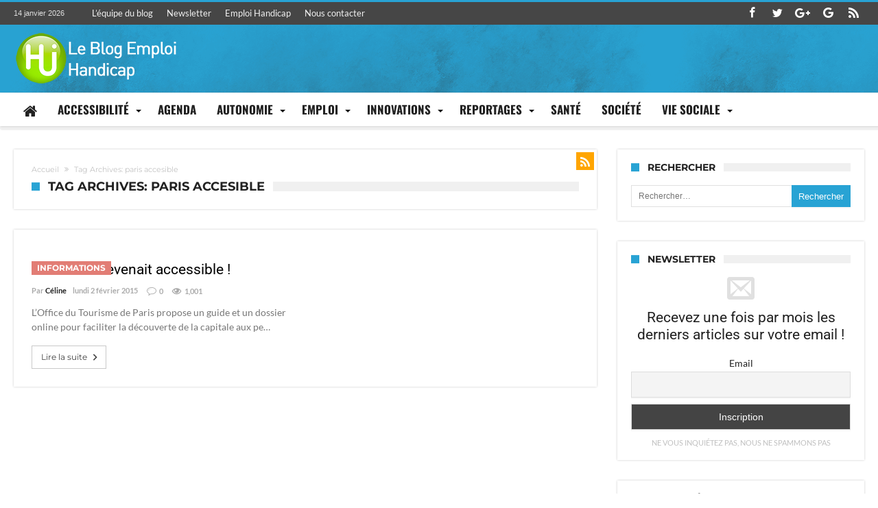

--- FILE ---
content_type: text/html; charset=utf-8
request_url: https://www.google.com/recaptcha/api2/aframe
body_size: 269
content:
<!DOCTYPE HTML><html><head><meta http-equiv="content-type" content="text/html; charset=UTF-8"></head><body><script nonce="e_KHSFLMFwJUSSK3kgTnjQ">/** Anti-fraud and anti-abuse applications only. See google.com/recaptcha */ try{var clients={'sodar':'https://pagead2.googlesyndication.com/pagead/sodar?'};window.addEventListener("message",function(a){try{if(a.source===window.parent){var b=JSON.parse(a.data);var c=clients[b['id']];if(c){var d=document.createElement('img');d.src=c+b['params']+'&rc='+(localStorage.getItem("rc::a")?sessionStorage.getItem("rc::b"):"");window.document.body.appendChild(d);sessionStorage.setItem("rc::e",parseInt(sessionStorage.getItem("rc::e")||0)+1);localStorage.setItem("rc::h",'1769610013225');}}}catch(b){}});window.parent.postMessage("_grecaptcha_ready", "*");}catch(b){}</script></body></html>

--- FILE ---
content_type: text/css
request_url: https://actu.handicap-job.com/wp-content/cache/wpfc-minified/lyxgb0ft/dqwhe.css
body_size: 6358
content:
#smartbanner{position:absolute;left:0;top:-82px;border-bottom:1px solid #e8e8e8;width:100%;height:78px;font-family:'Helvetica Neue',sans-serif;background:-webkit-linear-gradient(top,#f4f4f4 0,#cdcdcd 100%);background-image:-ms-linear-gradient(top,#F4F4F4 0,#CDCDCD 100%);background-image:-moz-linear-gradient(top,#F4F4F4 0,#CDCDCD 100%);box-shadow:0 1px 2px rgba(0,0,0,.5);z-index:9998;-webkit-font-smoothing:antialiased;overflow:hidden;-webkit-text-size-adjust:none}#smartbanner,html.sb-animation{-webkit-transition:all .3s ease}#smartbanner .sb-container{margin:0 auto}#smartbanner .sb-close{position:absolute;left:5px;top:5px;display:block;border:2px solid #fff;width:14px;height:14px;font-family:ArialRoundedMTBold,Arial;font-size:15px;line-height:15px;text-align:center;color:#fff;background:#070707;text-decoration:none;text-shadow:none;border-radius:14px;box-shadow:0 2px 3px rgba(0,0,0,.4);-webkit-font-smoothing:subpixel-antialiased}#smartbanner .sb-button,#smartbanner .sb-info{font-weight:700;text-shadow:0 1px 0 rgba(255,255,255,.8);position:absolute}#smartbanner .sb-close:active{font-size:13px;color:#aaa}#smartbanner .sb-icon{position:absolute;left:30px;top:10px;display:block;width:57px;height:57px;background:rgba(0,0,0,.6);background-size:cover;border-radius:10px;box-shadow:0 1px 3px rgba(0,0,0,.3)}#smartbanner.no-icon .sb-icon{display:none}#smartbanner .sb-info{left:98px;top:18px;width:44%;font-size:11px;line-height:1.2em;color:#6a6a6a}#smartbanner #smartbanner.no-icon .sb-info{left:34px}#smartbanner .sb-info strong{display:block;font-size:13px;color:#4d4d4d;line-height:18px}#smartbanner .sb-info>span{display:block}#smartbanner .sb-info em{font-style:normal;text-transform:uppercase}#smartbanner .sb-button{right:20px;top:24px;border:1px solid #bfbfbf;padding:0 10px;min-width:10%;height:24px;font-size:14px;line-height:24px;text-align:center;color:#6a6a6a;background:-webkit-linear-gradient(top,#efefef 0,#dcdcdc 100%);text-transform:uppercase;text-decoration:none;border-radius:3px;box-shadow:0 1px 0 rgba(255,255,255,.6),0 1px 0 rgba(255,255,255,.7) inset}#smartbanner .sb-button:active,#smartbanner .sb-button:hover{background:-webkit-linear-gradient(top,#dcdcdc 0,#efefef 100%)}#smartbanner .sb-icon.gloss:after{content:'';position:absolute;left:0;top:-1px;border-top:1px solid rgba(255,255,255,.8);width:100%;height:50%;background:-webkit-linear-gradient(top,rgba(255,255,255,.7) 0,rgba(255,255,255,.2) 100%);border-radius:10px 10px 12px 12px}#smartbanner.android{border-color:#212228;background:url([data-uri]) #3d3d3d;border-top:5px solid #88B131;box-shadow:none}#smartbanner.android .sb-close{border:0;width:17px;height:17px;line-height:17px;color:#b1b1b3;background:#1c1e21;text-shadow:0 1px 1px #000;box-shadow:0 1px 2px rgba(0,0,0,.8) inset,0 1px 1px rgba(255,255,255,.3)}#smartbanner.android .sb-close:active{color:#eee}#smartbanner.android .sb-info{color:#ccc;text-shadow:0 1px 2px #000}#smartbanner.android .sb-info strong{color:#fff}#smartbanner.android .sb-button{min-width:12%;border:1px solid #DDDCDC;padding:1px;color:#d1d1d1;background:0 0;border-radius:0;box-shadow:none;min-height:28px}#smartbanner.android .sb-button span{text-align:center;display:block;padding:0 10px;background-color:#42B6C9;background-image:-webkit-gradient(linear,0 0,0 100%,from(#42B6C9),to(#39A9BB));background-image:-moz-linear-gradient(top,#42B6C9,#39A9BB);text-transform:none;text-shadow:none;box-shadow:none}#smartbanner.android .sb-button:active,#smartbanner.android .sb-button:hover{background:0 0}#smartbanner.android .sb-button:active span,#smartbanner.android .sb-button:hover span{background:#2AC7E1}#smartbanner.windows .sb-icon{border-radius:0}#smartbanner.shown {display:block!important;}@font-face {
font-family: 'bdaia-shorty';
src:    url(//actu.handicap-job.com/wp-content/plugins/bdaia-shortcodes/assets/icon/fonts/bdaia-shorty.eot?8hzxmx);
src:    url(//actu.handicap-job.com/wp-content/plugins/bdaia-shortcodes/assets/icon/fonts/bdaia-shorty.eot?8hzxmx#iefix) format('embedded-opentype'),
url(//actu.handicap-job.com/wp-content/plugins/bdaia-shortcodes/assets/icon/fonts/bdaia-shorty.ttf?8hzxmx) format('truetype'),
url(//actu.handicap-job.com/wp-content/plugins/bdaia-shortcodes/assets/icon/fonts/bdaia-shorty.woff?8hzxmx) format('woff'),
url(//actu.handicap-job.com/wp-content/plugins/bdaia-shortcodes/assets/icon/fonts/bdaia-shorty.svg?8hzxmx#bdaia-shorty) format('svg');
font-weight: normal;
font-style: normal;
}
[class^="bdaia-sio-"], [class*=" bdaia-sio-"]
{
font-family: 'bdaia-shorty' !important;
speak: none;
font-style: normal;
font-weight: normal;
font-variant: normal;
text-transform: none;
font-size: 14px;
line-height: 1;
letter-spacing: 0;
-webkit-font-feature-settings: "liga";
-moz-font-feature-settings: "liga=1";
-moz-font-feature-settings: "liga";
-ms-font-feature-settings: "liga" 1;
-o-font-feature-settings: "liga";
font-feature-settings: "liga";
-webkit-font-smoothing: antialiased;
-moz-osx-font-smoothing: grayscale;
text-rendering: auto;
}
.bdaia-sio {
}
.bdaia-sio-spin {
-webkit-animation: bdaia-sio-spin 2s infinite linear;
animation: bdaia-sio-spin 2s infinite linear;
}
@-webkit-keyframes bdaia-sio-spin {
0% {
-webkit-transform: rotate(0deg);
transform: rotate(0deg);
}
100% {
-webkit-transform: rotate(359deg);
transform: rotate(359deg);
}
}
@keyframes bdaia-sio-spin {
0% {
-webkit-transform: rotate(0deg);
transform: rotate(0deg);
}
100% {
-webkit-transform: rotate(359deg);
transform: rotate(359deg);
}
}
.bdaia-sio-files:before {
content: "\e900";
}
.bdaia-sio-download:before {
content: "\e901";
}
.bdaia-sio-color_lens:before {
content: "\e902";
}
.bdaia-sio-unfold_more:before {
content: "\e903";
}
.bdaia-sio-unfold_less:before {
content: "\e904";
}
.bdaia-sio-add_box:before {
content: "\e905";
}
.bdaia-sio-denied:before {
content: "\e906";
}
.bdaia-sio-right-quote:before {
content: "\e907";
}
.bdaia-sio-left-quote:before {
content: "\e908";
}
.bdaia-sio-skype:before {
content: "\e909";
}
.bdaia-sio-forrst:before {
content: "\e90a";
}
.bdaia-sio-trashcan:before {
content: "\e90b";
}
.bdaia-sio-cloud-download:before {
content: "\e90c";
}
.bdaia-sio-info:before {
content: "\e90d";
}
.bdaia-sio-star:before {
content: "\e90e";
}
.bdaia-sio-yelp:before {
content: "\e90f";
}
.bdaia-sio-foursquare:before {
content: "\e910";
}
.bdaia-sio-flattr:before {
content: "\e911";
}
.bdaia-sio-xing:before {
content: "\e912";
}
.bdaia-sio-xing2:before {
content: "\e913";
}
.bdaia-sio-pinterest:before {
content: "\e914";
}
.bdaia-sio-pinterest2:before {
content: "\e915";
}
.bdaia-sio-stackoverflow:before {
content: "\e916";
}
.bdaia-sio-stumbleupon:before {
content: "\e917";
}
.bdaia-sio-stumbleupon2:before {
content: "\e918";
}
.bdaia-sio-delicious:before {
content: "\e919";
}
.bdaia-sio-lastfm:before {
content: "\e91a";
}
.bdaia-sio-lastfm2:before {
content: "\e91b";
}
.bdaia-sio-linkedin:before {
content: "\e91c";
}
.bdaia-sio-linkedin2:before {
content: "\e91d";
}
.bdaia-sio-hackernews:before {
content: "\e91e";
}
.bdaia-sio-reddit:before {
content: "\e91f";
}
.bdaia-sio-skype2:before {
content: "\e920";
}
.bdaia-sio-soundcloud:before {
content: "\e921";
}
.bdaia-sio-soundcloud2:before {
content: "\e922";
}
.bdaia-sio-yahoo:before {
content: "\e923";
}
.bdaia-sio-tumblr:before {
content: "\e924";
}
.bdaia-sio-tumblr2:before {
content: "\e925";
}
.bdaia-sio-blogger:before {
content: "\e926";
}
.bdaia-sio-blogger2:before {
content: "\e927";
}
.bdaia-sio-ello:before {
content: "\e928";
}
.bdaia-sio-wordpress:before {
content: "\e929";
}
.bdaia-sio-github:before {
content: "\e92a";
}
.bdaia-sio-steam:before {
content: "\e92b";
}
.bdaia-sio-steam2:before {
content: "\e92c";
}
.bdaia-sio-500px:before {
content: "\e92d";
}
.bdaia-sio-deviantart:before {
content: "\e92e";
}
.bdaia-sio-behance:before {
content: "\e92f";
}
.bdaia-sio-behance2:before {
content: "\e930";
}
.bdaia-sio-dribbble:before {
content: "\e931";
}
.bdaia-sio-flickr:before {
content: "\e932";
}
.bdaia-sio-flickr2:before {
content: "\e933";
}
.bdaia-sio-flickr3:before {
content: "\e934";
}
.bdaia-sio-flickr4:before {
content: "\e935";
}
.bdaia-sio-vimeo:before {
content: "\e936";
}
.bdaia-sio-vimeo2:before {
content: "\e937";
}
.bdaia-sio-twitch:before {
content: "\e938";
}
.bdaia-sio-youtube:before {
content: "\e939";
}
.bdaia-sio-youtube2:before {
content: "\e93a";
}
.bdaia-sio-feed:before {
content: "\e93b";
}
.bdaia-sio-feed2:before {
content: "\e93c";
}
.bdaia-sio-sina-weibo:before {
content: "\e93d";
}
.bdaia-sio-renren:before {
content: "\e93e";
}
.bdaia-sio-vk:before {
content: "\e93f";
}
.bdaia-sio-vine:before {
content: "\e940";
}
.bdaia-sio-twitter:before {
content: "\e941";
}
.bdaia-sio-telegram:before {
content: "\e942";
}
.bdaia-sio-spotify:before {
content: "\e943";
}
.bdaia-sio-whatsapp:before {
content: "\e944";
}
.bdaia-sio-instagram:before {
content: "\e945";
}
.bdaia-sio-facebook:before {
content: "\e946";
}
.bdaia-sio-facebook2:before {
content: "\e947";
}
.bdaia-sio-hangouts:before {
content: "\e948";
}
.bdaia-sio-google-plus:before {
content: "\e949";
}
.bdaia-sio-google-plus2:before {
content: "\e94a";
}
.bdaia-sio-google-plus3:before {
content: "\e94b";
}
.bdaia-sio-mail:before {
content: "\e94c";
}
.bdaia-sio-mail2:before {
content: "\e94d";
}
.bdaia-sio-mail3:before {
content: "\e94e";
}
.bdaia-sio-mail4:before {
content: "\e94f";
}
.bdaia-sio-share:before {
content: "\e950";
}
.bdaia-sio-whatsapp2:before {
content: "\e951";
}
.bdaia-sio-blocked:before {
content: "\e952";
}
.bdaia-sio-embed:before {
content: "\e953";
}
.bdaia-sio-download2:before {
content: "\e954";
}
.bdaia-sio-download3:before {
content: "\e955";
}
.bdaia-sio-cloud-download2:before {
content: "\e956";
}
.bdaia-sio-cog:before {
content: "\e957";
}
.bdaia-sio-notification:before {
content: "\e958";
}
.bdaia-sio-warning:before {
content: "\e959";
}
.bdaia-sio-quotes-right:before {
content: "\e95a";
}
.bdaia-sio-quotes-left:before {
content: "\e95b";
}
.bdaia-sio-ungroup:before {
content: "\e95c";
}
.bdaia-sio-cross:before {
content: "\e95d";
}
.bdaia-sio-heart:before {
content: "\e95e";
}
.bdaia-sio-code:before {
content: "\e95f";
}
.bdaia-sio-light-bulb:before {
content: "\e960";
}
.bdaia-sio-stop:before {
content: "\e961";
}
.bdaia-sio-file:before {
content: "\e962";
}
.bdaia-sio-download4:before {
content: "\e963";
}
.bdaia-sio-download5:before {
content: "\e964";
}
.bdaia-sio-error:before {
content: "\e965";
}
.bdaia-sio-code2:before {
content: "\e966";
}
.bdaia-sio-file-text:before {
content: "\e967";
}
.bdaia-sio-file2:before {
content: "\e968";
}
.bdaia-sio-paint-brush:before {
content: "\e969";
}
.bdaia-sio-check-circle-o:before {
content: "\e96a";
}
.bdaia-sio-check-circle:before {
content: "\e96b";
}
.bdaia-sio-exclamation:before {
content: "\e96c";
}
.bdaia-sio-exclamation-triangle:before {
content: "\e96d";
}
.bdaia-sio-info-circle:before {
content: "\e96e";
}
.bdaia-sio-asterisk:before {
content: "\e96f";
}
.bdaia-sio-pencil-square:before {
content: "\e970";
}
.bdaia-sio-plus-square-o:before {
content: "\e971";
}
.bdaia-sio-minus-square-o:before {
content: "\e972";
}
.bdaia-sio-angle-down:before {
content: "\e973";
}
.bdaia-sio-angle-up:before {
content: "\e974";
}
.bdaia-sio-angle-right:before {
content: "\e975";
}
.bdaia-sio-angle-left:before {
content: "\e976";
}
.bdaia-sio-angle-double-down:before {
content: "\e977";
}
.bdaia-sio-angle-double-up:before {
content: "\e978";
}
.bdaia-sio-angle-double-right:before {
content: "\e979";
}
.bdaia-sio-angle-double-left:before {
content: "\e97a";
}
.bdaia-sio-check-square-o:before {
content: "\e97b";
}
.bdaia-sio-edit:before {
content: "\e97c";
}
.bdaia-sio-check-square:before {
content: "\e97d";
}
.bdaia-sio-minus-square:before {
content: "\e97e";
}
.bdaia-sio-plus-square:before {
content: "\e97f";
}
.bdaia-sio-thumbs-up:before {
content: "\e980";
}
.bdaia-sio-thumbs-down:before {
content: "\e981";
}
.bdaia-sio-plus-square-o2:before {
content: "\e982";
}
.bdaia-sio-plus:before {
content: "\e983";
}
.bdaia-sio-check:before {
content: "\e984";
}
.bdaia-sio-check-square-o2:before {
content: "\e985";
} .bdaia-shory-highlight {
} .bdaia-shory-dropcap {
float: left;
display: block;
position: relative;
margin: 0 14px 0 0;
padding: 0;
font-size: 50px;
line-height: 100%;
font-family: Verdana,Geneva,sans-serif;
font-weight: bold;
text-transform: uppercase;
text-align: center
}
body.rtl .bdaia-shory-dropcap {
float: right;
margin: 0 0 0 14px;
}
.bdaia-shory-dropcap1 { background: transparent !important }
.bdaia-shory-dropcap2,
.bdaia-shory-dropcap3 {
margin-top: 10px;
padding: 2px 13px 5px 13px;
background-color: #404040;
color: #fff
}
.bdaia-shory-dropcap3 {
padding: 2px 13px 5px 13px;
-webkit-border-radius: 100%;
-moz-border-radius: 100%;
border-radius: 100%
} .clear-fix {
clear: both;
display: block;
height: 1px;
font-size: 0;
line-height: 0;
width: 100%;
overflow: hidden;
}
.clear-fix:before,
.clear-fix:after {
display: table;
content: " ";
clear: both;
} .bdaia-separator {
clear: both;
position: relative;
z-index: 20;
margin-left: auto;
margin-right: auto;
}
.bdaia-separator.se-shadow {
height: 1px;
line-height: 22px;
overflow: visible;
border: none;
background: none;
background: radial-gradient(ellipse at 50% -50% , #e0dede 0px, rgba(255, 255, 255, 0) 80%) repeat scroll 0 0 rgba(0, 0, 0, 0);
background: -webkit-radial-gradient(ellipse at 50% -50% , #e0dede 0px, rgba(255, 255, 255, 0) 80%) repeat scroll 0 0 rgba(0, 0, 0, 0);
background: -moz-radial-gradient(ellipse at 50% -50% , #e0dede 0px, rgba(255, 255, 255, 0) 80%) repeat scroll 0 0 rgba(0, 0, 0, 0);
background: -o-radial-gradient(ellipse at 50% -50% , #e0dede 0px, rgba(255, 255, 255, 0) 80%) repeat scroll 0 0 rgba(0, 0, 0, 0);
}
.bdaia-separator.se-shadow:after {
display: block;
margin-top: 10px;
height: 6px;
width: 100%;
content: '';
background: radial-gradient(ellipse at 50% -50%,rgba(0,0,0,0.2) 0px,rgba(255,255,255,0) 65%);
}
.bdaia-separator.se-double {
height: 8px;
border-bottom-width: 1px;
border-top-width: 1px;
border-color: #e0dede;
border-style: solid;
}
.bdaia-separator.se-single {
height: 0;
border-top-width: 1px;
border-color: #e0dede;
border-style: solid;
}
.bdaia-separator.se-dashed {
height: 0;
border-top-width: 1px;
border-color: #e0dede;
border-style: dashed;
}
.bdaia-separator.se-dotted {
height: 0;
border-top-width: 1px;
border-color: #e0dede;
border-style: dotted;
} .one_half,
.one_third,
.two_third,
.three_fourth,
.one_fourth,
.one_fifth,
.two_fifth,
.three_fifth,
.four_fifth,
.one_sixth,
.five_sixth {
position: relative;
margin-right: 4%;
float: left;
}
body.rtl .one_half,
body.rtl .one_third,
body.rtl .two_third,
body.rtl .three_fourth,
body.rtl .one_fourth,
body.rtl .one_fifth,
body.rtl .two_fifth,
body.rtl .three_fifth,
body.rtl .four_fifth,
body.rtl .one_sixth,
body.rtl .five_sixth {
margin-right: 0;
margin-left: 4%;
float: right;
}
.last {
margin-left: auto !important;
margin-right: auto !important;
margin-bottom: 0 !important;
clear: right;
}
.rtl .last {
margin-right: auto !important;
margin-left: auto !important;
clear: left;
}
.one_half { width: 48% }
.one_third { width: 30.66% }
.two_third { width: 65.33% }
.one_fourth { width: 22% }
.three_fourth { width: 74% }
.one_fifth { width: 16.8% }
.two_fifth { width: 37.6% }
.three_fifth { width: 58.4% }
.four_fifth { width: 67.2% }
.one_sixth { width: 13.33% }
.five_sixth { width: 82.67% }
@media only screen and ( max-width: 728px ) {
.one_half,
.one_third,
.two_third,
.three_fourth,
.one_fourth,
.one_fifth,
.two_fifth,
.three_fifth,
.four_fifth,
.one_sixth,
.five_sixth {
float:none !important;
margin-right: 0 !important;
margin-left: 0 !important;
margin-bottom: 4%;
width:100% !important;
height: auto !important;
}
} .bdaia-tooltip {
cursor: pointer;
display: inline-block;
border-bottom: 1px #666 dotted;
color: #000;
}
.tipsy {
font-size: 10px;
position: absolute;
padding: 5px;
z-index: 100000;
}
.tipsy-inner {
background-color: #000;
color: #FFF;
max-width: 200px;
padding: 5px 8px 4px 8px;
text-align: center;
-webkit-border-radius: 3px;
-moz-border-radius: 3px;
border-radius: 3px;
}
.tipsy-arrow {
position: absolute;
width: 0;
height: 0;
line-height: 0;
border: 5px dashed #000;
}
.tipsy-arrow-n {
border-bottom-color: #000;
}
.tipsy-arrow-s {
border-top-color: #000;
}
.tipsy-arrow-e {
border-left-color: #000;
}
.tipsy-arrow-w {
border-right-color: #000;
}
.tipsy-n .tipsy-arrow {
top: 0;
left: 50%;
margin-left: -5px;
border-bottom-style: solid;
border-top: none;
border-left-color: transparent;
border-right-color: transparent;
}
.tipsy-nw .tipsy-arrow {
top: 0;
left: 10px;
border-bottom-style: solid;
border-top: none;
border-left-color: transparent;
border-right-color: transparent;
}
.tipsy-ne .tipsy-arrow {
top: 0;
right: 10px;
border-bottom-style: solid;
border-top: none;
border-left-color: transparent;
border-right-color: transparent;
}
.tipsy-s .tipsy-arrow {
bottom: 0;
left: 50%;
margin-left: -5px;
border-top-style: solid;
border-bottom: none;
border-left-color: transparent;
border-right-color: transparent;
}
.tipsy-sw .tipsy-arrow {
bottom: 0;
left: 10px;
border-top-style: solid;
border-bottom: none;
border-left-color: transparent;
border-right-color: transparent;
}
.tipsy-se .tipsy-arrow {
bottom: 0;
right: 10px;
border-top-style: solid;
border-bottom: none;
border-left-color: transparent;
border-right-color: transparent;
}
.tipsy-e .tipsy-arrow {
right: 0;
top: 50%;
margin-top: -5px;
border-left-style: solid;
border-right: none;
border-top-color: transparent;
border-bottom-color: transparent;
}
.tipsy-w .tipsy-arrow {
left: 0;
top: 50%;
margin-top: -5px;
border-right-style: solid;
border-left: none;
border-top-color: transparent;
border-bottom-color: transparent;
} .bdaia-padding {
display: inline-block;
overflow: hidden;
zoom: 1;
} .bdaia-lists {
padding-bottom: 18px;
}
.bdaia-lists:before,
.bdaia-lists:after {
display: table;
content: " ";
clear: both;
}
div.bdaia-lists ul,
div.bdaia-lists ul li,
div.bdaia-lists ol,
div.bdaia-lists ol li {
margin: 0;
padding: 0;
list-style: none !important;
position: relative;
}
div.bdaia-lists ul li {
margin-bottom: 8px;
}
div.bdaia-lists span.bdaia-sio {
font-size: 15px;
height: 24px;
line-height: 24px;
width: 24px;
text-align: center;
position: relative;
top: 1px;
display: table;
float: left;
margin-right: 8px;
}
div.bdaia-lists span br {display: none !important;}
body.rtl div.bdaia-lists span.bdaia-sio {
float: right;
margin-right: auto;
margin-left: 8px;
}
div.bdaia-lists span.bdaia-sio:before {
position: relative;
}
.bdaia-lists.s-circles span.bdaia-sio {
border-radius: 50%;
-moz-border-radius: 50%;
-webkit-border-radius: 50%;
background-clip: padding-box;
background-color: #404040;
color: #fff;
text-align: center;
margin-right: 13px;
}
.bdaia-lists.s-square span.bdaia-sio {
background-color: #404040;
color: #fff;
margin-right: 13px;
text-align: center;
}
body.rtl .bdaia-lists.s-square span.bdaia-sio,
body.rtl .bdaia-lists.s-circles span.bdaia-sio {
margin-right: auto;
margin-left: 13px;
} article blockquote.bdaia-blockquotes,
blockquote.bdaia-blockquotes {
margin: 0 0 30px 0;
padding: 17px 25px 19px;
position: relative;
display: block;
font-family: Verdana,Geneva,sans-serif;
font-size: 12px;
line-height: 23px;
font-style: italic;
background: #f6f6f6;
color: #707070;
top: 7px;
}
blockquote.bdaia-blockquotes.bdaia-bqpo-left {
width: 40%;
float: left;
margin: 0 26px 26px 0;
clear: both;
}
body.rtl blockquote.bdaia-blockquotes.bdaia-bqpo-left {
float: right;
margin: 0 0 26px 26px;
}
blockquote.bdaia-blockquotes.bdaia-bqpo-right {
width: 40%;
float: right;
margin: 0 0 26px 26px;
clear: both;
}
body.rtl blockquote.bdaia-blockquotes.bdaia-bqpo-right {
float: left;
margin: 0 26px 26px 0;
}
blockquote.bdaia-blockquotes.bdaia-bquotes {
border-left: 4px #909090 solid;
border-right: 0 none;
}
body.rtl blockquote.bdaia-blockquotes.bdaia-bquotes {
border-right: 4px #909090 solid;
border-left: 0 none;
}
blockquote.bdaia-blockquotes.bdaia-bpull {
background: none;
}
blockquote.bdaia-blockquotes.bdaia-bpull:before,
blockquote.bdaia-blockquotes.bdaia-bpull:after {
position: absolute;
display: block;
width: 15px;
height: 15px;
box-sizing: border-box;
-moz-box-sizing: border-box;
-webkit-box-sizing: border-box;
font-family: 'bdaia-shorty' !important;
speak: none;
font-style: normal;
font-weight: normal;
font-variant: normal;
text-transform: none;
font-size: 16px;
line-height: 1;
letter-spacing: 0;
-webkit-font-feature-settings: "liga";
-moz-font-feature-settings: "liga=1";
-moz-font-feature-settings: "liga";
-ms-font-feature-settings: "liga" 1;
-o-font-feature-settings: "liga";
font-feature-settings: "liga";
-webkit-font-smoothing: antialiased;
-moz-osx-font-smoothing: grayscale;
text-rendering: auto;
color: #909090;
}
blockquote.bdaia-blockquotes.bdaia-bpull:before {
left: 0;
top: 0;
content: "\e95b";
}
body.rtl blockquote.bdaia-blockquotes.bdaia-bpull:before {
left: auto;
right: 0;
content: "\e95a";
}
blockquote.bdaia-blockquotes.bdaia-bpull:after {
left: auto;
right: 0;
bottom: 0;
content: "\e95a";
}
body.rtl blockquote.bdaia-blockquotes.bdaia-bpull:after {
left: 0;
right: auto;
content: "\e95b";
}
article blockquote.bdaia-blockquotes p,
blockquote.bdaia-blockquotes p {
font-family: inherit !important;
font-size: inherit !important;
line-height: inherit !important;
font-weight: inherit !important;
font-style: inherit !important;
text-align: inherit !important;
text-transform: none !important;
color: inherit !important;
} .bdaia-btns {
border: none !important;
padding: 6px 10px;
display: inline-block;
margin: 0 10px 2px 0;
outline: none;
position: relative;
background: #404040;
color: #FFF;
text-decoration: none;
font-size: 11px;
font-family: Verdana,Geneva,sans-serif;
font-weight: bold;
line-height: 100%;
text-align: center;
overflow: hidden;
-webkit-border-radius: 2px;
-moz-border-radius: 2px;
border-radius: 2px;
-o-transition: all 200ms cubic-bezier(0,0,0.58,1) 0s;
-moz-transition: all 200ms cubic-bezier(0,0,0.58,1) 0s;
-khtml-transition: all 200ms cubic-bezier(0,0,0.58,1) 0s;
-webkit-transition: all 200ms cubic-bezier(0,0,0.58,1) 0s;
-ms-transition: all 200mss cubic-bezier(0,0,0.58,1) 0s;
transition: all 200ms cubic-bezier(0,0,0.58,1) 0s;
}
body.rtl .bdaia-btns {
margin: 0 0 2px 10px;
}
.bdaia-btns:before,
.bdaia-btns:after {
display: table;
content: " ";
clear: both;
}
.bdaia-btns:after {
padding-bottom: 1px;
}
.bdaia-btns:hover {
opacity: .6;
}
.bdaia-btns a {
display: block;
}
.bdaia-btns .btn-io {
margin-right: 8px;
position: relative;
}
body.rtl .bdaia-btns .btn-io {
margin-right: auto;
margin-left: 8px;
}
.bdaia-btns.bdaia-btn-small {
padding: 6px 10px;
}
.bdaia-btns.bdaia-btn-medium {
font-size: 14px;
padding: 13px 20px;
}
.bdaia-btns.bdaia-btn-full,
.bdaia-btns.bdaia-btn-large {
font-size:20px;
padding: 17px 30px;
}
.bdaia-btns.bdaia-btn-full {
display: block;
width: 100%;
} div.bdaia-tabs {
position: relative;
display: block;
margin-bottom: 26px;
}
div.bdaia-tabs,
div.bdaia-tabs *,
div.bdaia-tabs:before,
div.bdaia-tabs:after {
-webkit-box-sizing: border-box;
-moz-box-sizing: border-box;
-ms-box-sizing: border-box;
box-sizing: border-box;
}
div.bdaia-tabs .tab-content .tab-pane:before,
div.bdaia-tabs .tab-content .tab-pane:after,
div.bdaia-tabs ul.nav-tabs:before,
div.bdaia-tabs ul.nav-tabs:after,
div.bdaia-tabs:before,
div.bdaia-tabs:after {
display: table;
content: " ";
clear: both;
}
div.bdaia-tabs .tab-content {
position: relative;
background: #FFF;
}
div.bdaia-tabs .tab-content,
div.bdaia-tabs .tab-content p {
font-size: 12px;
line-height: 180%;
}
div.bdaia-tabs .tab-content .tab-pane {
display: none;
}
div.bdaia-tabs.horizontal-tabs .tab-content .tab-pane {
padding: 18px;
max-width: 100%;
border: 1px solid #ebeaea;
border-top: 0 none;
}
div.bdaia-tabs .tab-content .tab-pane:first-child { display: block }
div.bdaia-tabs.horizontal-tabs ul.nav-tabs {
margin: 0 auto -8px auto;
padding: 0;
list-style: none !important;
display: inline-block;
width: 100%;
border: 1px solid #ebeaea;
}
div.bdaia-tabs.horizontal-tabs ul.nav-tabs li {
margin: 0;
padding: 0;
list-style: none outside none !important;
display: table-cell;
width: 1%;
float: none;
position: relative;
text-align: center;
}
div.bdaia-tabs.vertical-tabs ul.nav-tabs li br {display: none !important;}
div.bdaia-tabs.vertical-tabs ul.nav-tabs li span,
div.bdaia-tabs.horizontal-tabs ul.nav-tabs li span {
display: block;
position: relative;
margin: 0;
padding: 8px 0 10px;
outline: 0;
font-size: 13px;
font-weight: normal;
line-height: 30px;
border: none;
background-color: #f6f6f6;
color: #808080;
cursor: pointer;
-o-transition: all 200ms cubic-bezier(0,0,0.58,1) 0s;
-moz-transition: all 200ms cubic-bezier(0,0,0.58,1) 0s;
-khtml-transition: all 200ms cubic-bezier(0,0,0.58,1) 0s;
-webkit-transition: all 200ms cubic-bezier(0,0,0.58,1) 0s;
-ms-transition: all 200mss cubic-bezier(0,0,0.58,1) 0s;
transition: all 200ms cubic-bezier(0,0,0.58,1) 0s;
-webkit-font-smoothing: subpixel-antialiased !important;
-moz-osx-font-smoothing: subpixel-antialiased !important;
}
div.bdaia-tabs.horizontal-tabs ul.nav-tabs li:before {
position: absolute;
width: 100%;
height: 3px;
display: table;
content: " ";
z-index: 2;
background: #ebeaea;
-o-transition: all 200ms cubic-bezier(0,0,0.58,1) 0s;
-moz-transition: all 200ms cubic-bezier(0,0,0.58,1) 0s;
-khtml-transition: all 200ms cubic-bezier(0,0,0.58,1) 0s;
-webkit-transition: all 200ms cubic-bezier(0,0,0.58,1) 0s;
-ms-transition: all 200mss cubic-bezier(0,0,0.58,1) 0s;
transition: all 200ms cubic-bezier(0,0,0.58,1) 0s;
}
div.bdaia-tabs.vertical-tabs ul.nav-tabs li.current span,
div.bdaia-tabs.horizontal-tabs ul.nav-tabs li.current span { background: #FFF }
div.bdaia-tabs.vertical-tabs ul.nav-tabs li.current:before,
div.bdaia-tabs.horizontal-tabs ul.nav-tabs li.current:before { background: #f6f6f6 }
div.bdaia-tabs.vertical-tabs .tab-content {
float: left;
width: 75%;
}
body.rtl div.bdaia-tabs.vertical-tabs .tab-content {
float: right;
}
div.bdaia-tabs.vertical-tabs .tab-content .tab-pane {
padding: 18px;
max-width: 100%;
border: 1px solid #ebeaea;
}
div.bdaia-tabs.vertical-tabs ul.nav-tabs {
margin: 0 ;
padding: 0;
position: relative;
left: 1px;
float: left;
width: 25%;
z-index: 1;
}
body.rtl div.bdaia-tabs.vertical-tabs ul.nav-tabs {
float: right;
left: auto;
right: 1px;
}
div.bdaia-tabs.vertical-tabs ul.nav-tabs li {
margin: 0;
padding: 0;
list-style: none outside none !important;
display: block;
width: 100%;
float: none;
position: relative;
text-align: initial;
border-left: 1px solid #ebeaea;
border-bottom: 1px solid #ebeaea;
border-right: 1px solid #ebeaea;
}
div.bdaia-tabs.vertical-tabs ul.nav-tabs li:first-child {
border-top: 1px solid #ebeaea;
}
div.bdaia-tabs.vertical-tabs ul.nav-tabs li.current {
border-right: 0;
}
body.rtl div.bdaia-tabs.vertical-tabs ul.nav-tabs li.current {
border-right: 1px solid #ebeaea;
border-left: 0;
}
div.bdaia-tabs.vertical-tabs ul.nav-tabs li span {
padding-left: 10px;
padding-right: 10px;
line-height: 20px;
}
@media only screen and ( max-width: 728px ) {
div.bdaia-tabs ul.nav-tabs,
div.bdaia-tabs ul.nav-tabs li {
float: none !important;
width: 100% !important;
display: block !important;
text-align: center !important;
left: auto !important;
right:auto !important;
}
div.bdaia-tabs ul.nav-tabs li {
border: 0 none !important;
}
div.bdaia-tabs ul.nav-tabs li:before {
display: none !important;
}
div.bdaia-tabs ul.nav-tabs {
border: 1px solid #ebeaea;
z-index: 2;
margin: 0 auto !important;
}
div.bdaia-tabs .tab-content .tab-pane {
border-top: 0 none !important;
}
div.bdaia-tabs ul.nav-tabs li span {line-height: 124% !important}
div.bdaia-tabs.vertical-tabs .tab-content {
float: none;
width: 100%;
}
} div.bdaia-toggle {
position: relative;
}
div.bdaia-toggle:before,
div.bdaia-toggle:after {
display: table;
content: " ";
clear: both;
}
div.bdaia-toggle h4.toggle-head-close {
display: none;
}
div.bdaia-toggle h4.toggle-head-open .bdaia-sio,
div.bdaia-toggle h4.toggle-head-close .bdaia-sio {
}
div.bdaia-toggle .toggle-content {
padding: 10px 0 20px 0;
}
div.bdaia-toggle.close .toggle-content,
div.bdaia-toggle.close h4.toggle-head-open {
display: none;
}
div.bdaia-toggle.close h4.toggle-head-close {
display: block;
}
div.bdaia-toggle h4.bdaia-toggle-head {
margin: 0;
padding: 10px 0;
cursor: pointer;
position: relative;
overflow: hidden;
line-height: 26px;
font-size: 15px;
font-weight: normal;
border-top: 1px solid #ebeaea;
}
div.bdaia-toggle h4.bdaia-toggle-head span.bdaia-sio {
background-color: #202020;
color: #fff;
margin-right: 13px;
font-size: 21px;
height: 22px;
line-height: 22px;
width: 22px;
text-align: center;
position: relative;
top: 2px;
display: table;
float: left;
-o-transition: all 200ms cubic-bezier(0,0,0.58,1) 0s;
-moz-transition: all 200ms cubic-bezier(0,0,0.58,1) 0s;
-khtml-transition: all 200ms cubic-bezier(0,0,0.58,1) 0s;
-webkit-transition: all 200ms cubic-bezier(0,0,0.58,1) 0s;
-ms-transition: all 200mss cubic-bezier(0,0,0.58,1) 0s;
transition: all 200ms cubic-bezier(0,0,0.58,1) 0s;
}
div.bdaia-toggle h4.bdaia-toggle-head span.bdaia-sio:before {
position: relative;
bottom: 1px;
}
body.rtl div.bdaia-toggle h4.bdaia-toggle-head span.bdaia-sio {
margin-right: auto;
margin-left: 13px;
float: right;
} div.bdaia-flip-container {
position: relative;
z-index: 1;
padding: 0;
margin: 0 0 26px 0;
-webkit-backface-visibility: hidden;
backface-visibility: hidden;
}
div.bdaia-flip-container .bdaia-flipper:before,
div.bdaia-flip-container .bdaia-flipper:after {
display: table;
content: " ";
clear: both;
}
div.bdaia-flip-container .bdaia-flipper {
position: relative;
-webkit-transform: translateZ(0);
}
div.bdaia-flip-container,
div.bdaia-flip-container .bdaia-front,
div.bdaia-flip-container .bdaia-back {
width: 100%;
height: auto;
}
div.bdaia-flip-container .bdaia-front,
div.bdaia-flip-container .bdaia-back {
position: absolute;
top: 0;
left: 0;
height: auto;
width: 100%;
-webkit-perspective: 600px;
-ms-perspective: 600px;
perspective: 600px;
padding: 26px 18px;
text-align: center;
-webkit-backface-visibility: hidden;
backface-visibility: hidden;
background-clip: padding-box;
-moz-transition: all 0.4s cubic-bezier(0.2,0.85,0.4,1.275)!important;
-webkit-transition: all 0.4s cubic-bezier(0.2,0.85,0.4,1.275)!important;
transition: all 0.4s cubic-bezier(0.2,0.85,0.4,1.275)!important;
-webkit-border-radius: 3px;
-moz-border-radius: 3px;
border-radius: 3px;
}
div.bdaia-flip-container .bdaia-front {
background: #F6F6F6;
color: #404040;
-webkit-transform: rotateY(0deg);
transform: rotateY(0deg);
z-index: 10;
}
div.bdaia-flip-container .bdaia-back {
background: #404040;
color: #FFF;
-webkit-transform: rotateY(-180deg);
transform: rotateY(-180deg);
z-index: -1;
}
div.bdaia-flip-container:hover .bdaia-front {
transform: rotateY(180deg);
}
div.bdaia-flip-container:hover .bdaia-front,
div.bdaia-flip-container.hover .bdaia-front {
-webkit-transform: rotateY(180deg);
transform: rotateY(180deg);
z-index: -1;
}
div.bdaia-flip-container:hover .bdaia-back,
div.bdaia-flip-container.hover .bdaia-back {
-webkit-transform: rotateY(0deg);
transform: rotateY(0deg);
z-index: 1;
}
div.bdaia-flip-container.bdaia-flip-inner {
position: relative;
display: table-cell;
vertical-align: middle;
text-align: center;
}
div.bdaia-flip-container,
div.bdaia-flip-container a,
div.bdaia-flip-container p,
div.bdaia-flip-container h1,
div.bdaia-flip-container h2,
div.bdaia-flip-container h3,
div.bdaia-flip-container h4,
div.bdaia-flip-container h6 {
padding: 0;
margin: 0;
color: inherit !important;
}
div.bdaia-flip-container,
div.bdaia-flip-container p {
font-size: 12px;
line-height: 160%;
}
div.bdaia-flip-container h1,
div.bdaia-flip-container h2,
div.bdaia-flip-container h3,
div.bdaia-flip-container h4,
div.bdaia-flip-container h6 {
margin-bottom: 10px;
text-transform: uppercase;
}.block-article-img-container img {
border:1px solid GREY;
}
.block-info-cat-hj {
padding-bottom:10px;
}
.category .bdaia-template-head h1.block-title, .tag .bdaia-template-head h1.block-title {
margin-bottom: 0;
}
h1.block-title {
padding: 0;
position: relative;
z-index: 2;
text-align: initial;
margin: 0 0 26px 0;
margin-bottom: 26px;
background-color: #f0f0f0;
font-size: 18px;
font-weight: 700;
line-height: 15px;
height: 14px;
font-style: normal;
letter-spacing: normal;
text-transform: uppercase;
font-family: 'Montserrat', sans-serif;
}
h1.block-title::before, h1.block-title::after {
display: table;
content: " ";
clear: both;
}
h1.block-title::before {
position: absolute;
content: "";
width: 12px;
height: 12px;
display: inline-block;
background-color: #EA0253;
left: 0;
top: 49%;
-webkit-transform: translateY(-49%);
-ms-transform: translateY(-49%);
transform: translateY(-49%);
z-index: 5;
}
h1.block-title span {
margin: 0 0 0 0;
position: relative;
display: inline-block;
background-color: #FFF;
}
h1.block-title > a > span, h1.block-title > span {
padding: 0 12px 0 24px;
}
.bd-cat-link.bd-cat-1 {
//    background-color: #0176c6;
}
.bd-cat-link.bd-cat-3, .category-3 .bdaia-th-container h1.block-title::before {
background-color: #e27d75;
}  .bd-cat-link.bd-cat-26, .category-26 .bdaia-th-container h1.block-title::before, .bd-cat-link.bd-cat-27, .category-27 .bdaia-th-container h1.block-title::before {
background-color: #888888;
}
.bd-cat-link.bd-cat-6, .category-6 .bdaia-th-container h1.block-title::before, .bd-cat-link.bd-cat-30, .category-30 .bdaia-th-container h1.block-title::before {
background-color: #28a3d4;
}
.bd-cat-link.bd-cat-76, .category-76 .bdaia-th-container h1.block-title::before, .bd-cat-link.bd-cat-31, .category-31 .bdaia-th-container h1.block-title::before {
background-color: #6ad3c4;
} .bd-cat-link.bd-cat-645, .category-645 .bdaia-th-container h1.block-title::before,
.bd-cat-link.bd-cat-647, .category-647 .bdaia-th-container h1.block-title::before,
.bd-cat-link.bd-cat-646, .category-646 .bdaia-th-container h1.block-title::before {
background-color: #b3026e;
}
.bdaia-header-default #navigation .primary-menu #menu-primary > li:hover > a.menu-category-645
{
color: #b3026e;
} .bd-cat-link.bd-cat-4, .category-4 .bdaia-th-container h1.block-title::before{
background-color: #e41353;
}
.bdaia-header-default #navigation .primary-menu #menu-primary > li:hover > a.menu-category-4
{
color: #e41353;
} .bd-cat-link.bd-cat-648, .category-648 .bdaia-th-container h1.block-title::before,
.bd-cat-link.bd-cat-649, .category-649 .bdaia-th-container h1.block-title::before,
.bd-cat-link.bd-cat-676, .category-676 .bdaia-th-container h1.block-title::before
{
background-color: #575dc1;
}
.bdaia-header-default #navigation .primary-menu #menu-primary > li:hover > a.menu-category-648
{
color: #575dc1;
} .bd-cat-link.bd-cat-351, .category-351 .bdaia-th-container h1.block-title::before ,
.bd-cat-link.bd-cat-587, .category-587 .bdaia-th-container h1.block-title::before {
background-color: #27ae60;
}
.bdaia-header-default #navigation .primary-menu #menu-primary > li:hover > a.menu-category-351
{
color: #27ae60;
} .bd-cat-link.bd-cat-5, .category-5 .bdaia-th-container h1.block-title::before {
background-color: #f39c26;
}
.bdaia-header-default #navigation .primary-menu #menu-primary > li:hover > a.menu-category-5
{
color: #f39c26;
} .bd-cat-link.bd-cat-28, .category-28 .bdaia-th-container h1.block-title::before,
.bd-cat-link.bd-cat-48, .category-48 .bdaia-th-container h1.block-title::before {
background-color: #9b59b6;
}
.bdaia-header-default #navigation .primary-menu #menu-primary > li:hover > a.menu-category-28
{
color: #9b59b6;
} .bd-cat-link.bd-cat-659, .category-659 .bdaia-th-container h1.block-title::before {
background-color: #faaf30;
}
.bdaia-header-default #navigation .primary-menu #menu-primary > li:hover > a.menu-category-659
{
color: #faaf30;
} .bd-cat-link.bd-cat-652, .category-652 .bdaia-th-container h1.block-title::before,
.bd-cat-link.bd-cat-653, .category-653 .bdaia-th-container h1.block-title::before,
.bd-cat-link.bd-cat-631, .category-631 .bdaia-th-container h1.block-title::before,
.bd-cat-link.bd-cat-654, .category-654 .bdaia-th-container h1.block-title::before,
.bd-cat-link.bd-cat-655, .category-655 .bdaia-th-container h1.block-title::before,
.bd-cat-link.bd-cat-656, .category-656 .bdaia-th-container h1.block-title::before
{
background-color: #6ad3c4;
}
.bdaia-header-default #navigation .primary-menu #menu-primary > li:hover > a.menu-category-652
{
color: #6ad3c4;
}  .bdaia-header-default .header-container .bd-container {
padding:10px 0;
}
.bdaia-header-default .header-container .logo .site-tagline {
color:#ffffff;
}
.wg-newsletter {
text-align: center;
}
.wg-newsletter .bdaia-io {
color: #e0e0e0;
font-size: 40px;
line-height: 32px;
margin: 0 auto 15px;
}
.wg-newsletter p.news-accroche {
font-family: "Roboto",sans-serif;
font-size: 21px;
font-style: normal;
font-weight: 400;
letter-spacing: normal;
line-height: 25px;
margin: 0 auto 20px !important;
padding: 0;
text-transform: none;
}
.wg-newsletter input {
line-height: 26px;
margin: 0 auto 10px;
max-width: 100%;
padding: 7px 10px 6px;
text-align: center;
width: 100%;
}
.wg-newsletter p.bdaia-mc4wp-aform-p {
color: #c0c0c0;
font-size: 11px;
line-height: 11px;
text-transform: uppercase;
}
.bdaia-header-default .header-container .bd-container {
padding: 10px 0 !important;
}
.bdaia-header-default .header-container .logo .site-tagline {
color:#ffffff !important;
}
.bdaia-header-default #navigation .primary-menu #menu-primary > li > a {
padding-left:14px !important;
} .bdaia-post-title .entry-title {
font-size: 35px !important;
}
#smartbanner a {
z-index:1000 !important;
}
@media only screen and (max-width: 899px) {
.bdaia-post-title .entry-title {
font-size: 22px !important;
line-height: 27px !important;
}
}

--- FILE ---
content_type: application/javascript; charset=utf-8
request_url: https://fundingchoicesmessages.google.com/f/AGSKWxVRpw8yuHPVJvXFBThFZCuP1_ULf87wt3PCn2FiTFtmd_0IaOwhDhvwXUMlf5ASkT89Pd2HVb99wAtYxocoD9bLv9LD4LwtlU3IZ02nu22q_JaaDwjxL00AvUbpSHgqXecqW91LBrAL6oo-dH7tnNxxzUUjooO2CgGmv_dnueLS1UutjKife9ff0UTD/_-tower-ad-/adheading_/adbox_/ad/cross--admarvel/
body_size: -1285
content:
window['b5d4924d-5036-460f-adeb-8a2c149a3c7f'] = true;